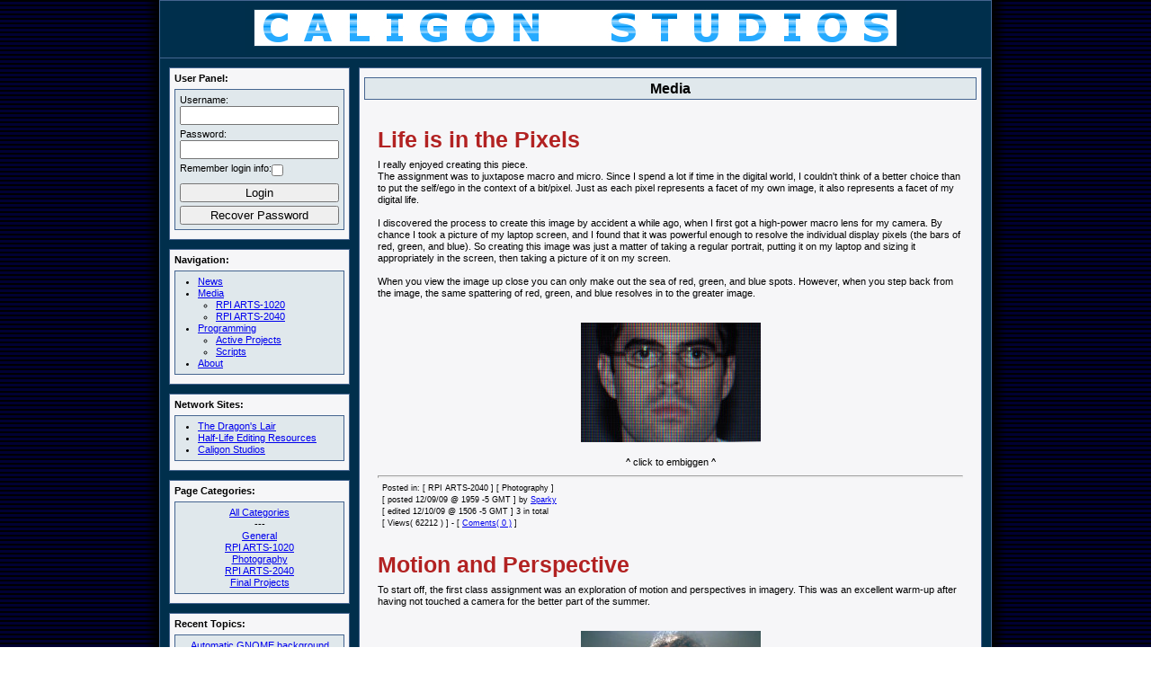

--- FILE ---
content_type: text/html; charset=UTF-8
request_url: http://caligonstudios.com/index.htm?page=4&cat=5
body_size: 18752
content:
<!DOCTYPE html>
<html lang="en" >
	<head>
		<title>
			Caligon Studios :: Media
		</title>
		<meta charset="UTF-8" />
		<meta name="Author" content="Matt 'Bluefang' Turnbull" />
		<style type="text/css">
			@import "http://bluefang-logic.com/_core/templates/default/global.css";
			@import "http://bluefang-logic.com/_core/templates/default/colors/blue/colors.css";

			body
			{
				background-image: url(http://bluefang-logic.com/_core/templates/default/colors/blue/images/site_background.gif);
			}

			.border_left
			{
				background-image: url(http://bluefang-logic.com/_core/templates/default/colors/blue/images/site_background_fade_left.gif);
			}

			.border_right
			{
				background-image: url(http://bluefang-logic.com/_core/templates/default/colors/blue/images/site_background_fade_right.gif);
			}
		</style>
		
	</head>
	<body>
		<table class="doc_main">
			<tr>
				<td class="border_left"></td>
				<td>
					<table class="full">
						<tr>
							<td class="line"></td>
						</tr>
						<tr>
							<td class="banner">
								<img src="images/banner.jpg" alt="banner" height="60" width="734" />
							</td>
						</tr>
						<tr>
							<td class="line"></td>
						</tr>
						<tr>
							<td id="content">
								<table class="full">
									<tr>


<td class="cell_side_bar">
	<div class="content_box">
		<strong>User Panel:</strong>
		<div class="inner_box">
			<form id="loginform" method="post" action="user.htm">
	<div>
		<label for="username">Username:</label><br />
		<input name="username" id="username" type="text" /><br />
		<label for="password">Password:</label><br />
		<input name="password" id="password" type="password" /><br />
		<label for="autologin"><span style="vertical-align: 40%;">Remember login info:</span></label><input name="autologin" id="autologin" type="checkbox" /><br />
		<button name="sub_button" type="submit">Login</button>
		<input name="act" type="hidden" value="login" />
		<input name="r" type="hidden" value="696e6465782e68746d3f706167653d34266361743d35" />
	</div>
</form>
<form id="forgotform" method="post" action="user.htm">
	<div>
		<button name="sub_button" type="submit">Recover Password</button>
		<input name="act" type="hidden" value="forgot" />
	</div>
</form>

		</div>
	</div>
	<div class="content_box">
		<strong>Navigation:</strong>
		<div class="inner_box">
			<ul>
<li><a href="index.htm?page=3">News</a>
</li>
<li><a href="index.htm?page=4">Media</a>
<ul>
<li><a href="index.htm?page=4&amp;cat=4">RPI ARTS-1020</a></li>
<li><a href="index.htm?page=4&amp;cat=6">RPI ARTS-2040</a></li>
</ul>
</li>
<li><a href="index.htm?page=6">Programming</a>
<ul>
<li><a href="index.htm?page=6&amp;cat=12">Active Projects</a></li>
<li><a href="index.htm?page=6&amp;cat=14">Scripts</a></li>
</ul>
</li>
<li><a href="index.htm?page=5">About</a>
</li>
</ul>
		</div>
	</div>
	<div class="content_box">
		<strong>Network Sites:</strong>
		<div class="inner_box">
			<ul>
<li><a href="http://lair.bluefang-logic.com/">The Dragon's Lair</a></li>
<li><a href="http://halflife.bluefang-logic.com/">Half-Life Editing Resources</a></li>
<li><a href="http://caligonstudios.com/">Caligon Studios</a></li>
</ul>

		</div>
	</div>
	<div class="content_box">
		<strong>Page Categories:</strong>
		<div class="inner_box_center">
			<a href="index.htm?page=4">All Categories</a><br />
---<br />
<a href="index.htm?page=4&amp;cat=3">General</a><br />
<a href="index.htm?page=4&amp;cat=4">RPI ARTS-1020</a><br />
<a href="index.htm?page=4&amp;cat=5">Photography</a><br />
<a href="index.htm?page=4&amp;cat=6">RPI ARTS-2040</a><br />
<a href="index.htm?page=4&amp;cat=7">Final Projects</a><br />

		</div>
	</div>
	<div class="content_box">
		<strong>Recent Topics:</strong>
		<div class="inner_box_center">
			<a href="topic.htm?act=view&amp;id=28">Automatic GNOME background changer</a><br />By: <a href="user.htm?act=view&amp;id=1">Sparky</a>
		</div>
		<div class="inner_box_center">
			<a href="topic.htm?act=view&amp;id=27">File checksum verifier</a><br />By: <a href="user.htm?act=view&amp;id=1">Sparky</a>
		</div>
		<div class="inner_box_center">
			<a href="topic.htm?act=view&amp;id=26">Status-4-Evar</a><br />By: <a href="user.htm?act=view&amp;id=1">Sparky</a>
		</div>
		<div class="inner_box_center">
			<a href="topic.htm?act=view&amp;id=25">Preserve Download Modification Timestamp</a><br />By: <a href="user.htm?act=view&amp;id=1">Sparky</a>
		</div>
	</div>
	<div class="content_box">
		<strong>Popular Topics:</strong>
		<div class="inner_box_center">
			<a href="topic.htm?act=view&amp;id=10">Welcome</a><br />By: <a href="user.htm?act=view&amp;id=1">Sparky</a>
		</div>
		<div class="inner_box_center">
			<a href="topic.htm?act=view&amp;id=24">Portfolios Online</a><br />By: <a href="user.htm?act=view&amp;id=1">Sparky</a>
		</div>
		<div class="inner_box_center">
			<a href="topic.htm?act=view&amp;id=9">HDR FTW!</a><br />By: <a href="user.htm?act=view&amp;id=1">Sparky</a>
		</div>
		<div class="inner_box_center">
			<a href="topic.htm?act=view&amp;id=8">Flash (ah - savior of the universe)</a><br />By: <a href="user.htm?act=view&amp;id=1">Sparky</a>
		</div>
	</div>
</td>

<td>
	<div class="content_box">
		<div class="inner_box_center">
			<div class="head2">
				Media
			</div>
		</div>
		<div class="tool_bar">
		</div>
<div class="post">
	<div class="head1">
		<a href="topic.htm?act=view&amp;id=12">
			Life is in the Pixels
		</a>
	</div>
	<div class="postbody">
		I really enjoyed creating this piece. <br />
The assignment was to juxtapose macro and micro. Since I spend a lot if time in the digital world, I couldn't think of a better choice than to put the self/ego in the context of a bit/pixel. Just as each pixel represents a facet of my own image, it also represents a facet of my digital life.<br />
<br />
I discovered the process to create this image by accident a while ago, when I first got a high-power macro lens for my camera. By chance I took a picture of my laptop screen, and I found that it was powerful enough to resolve the individual display pixels (the bars of red, green, and blue). So creating this image was just a matter of taking a regular portrait, putting it on my laptop and sizing it appropriately in the screen, then taking a picture of it on my screen.<br />
<br />
When you view the image up close you can only make out the sea of red, green, and blue spots. However, when you step back from the image, the same spattering of red, green, and blue resolves in to the greater image.<br />
<br />
<div style="text-align: center"><br />
<a href="http://caligonstudios.com/files/ARTS2040/micro_macro_life_in_pixels.png" onclick="window.open('http://caligonstudios.com/files/ARTS2040/micro_macro_life_in_pixels.png'); return false;"><img src="http://caligonstudios.com/files/ARTS2040/micro_macro_life_in_pixels_thumb.jpg" alt="image" /></a><br />
<br />
^ click to embiggen ^<br />
</div>
	</div>
	<hr />
	<div class="head3">
		Posted in:
			[ RPI ARTS-2040 ]
			[ Photography ]
		<br />
		[ posted 12/09/09 @ 1959 -5 GMT ] by <a href="user.htm?act=view&amp;id=1">Sparky</a><br />
		[ edited 12/10/09 @ 1506 -5 GMT ] 3 in total <br />
		[ Views( 62212 ) ] - [ <a href="topic.htm?act=view&amp;id=12">Coments( 0 )</a> ]
	</div>
</div>
<div class="post">
	<div class="head1">
		<a href="topic.htm?act=view&amp;id=11">
			Motion and Perspective
		</a>
	</div>
	<div class="postbody">
		To start off, the first class assignment was an exploration of motion and perspectives in imagery. This was an excellent warm-up after having not touched a camera for the better part of the summer.<br />
<br />
<div style="text-align: center"><br />
<a href="http://caligonstudios.com/files/ARTS2040/motion_dizzy.png" onclick="window.open('http://caligonstudios.com/files/ARTS2040/motion_dizzy.png'); return false;"><img src="http://caligonstudios.com/files/ARTS2040/motion_dizzy_thumb.jpg" alt="image" /></a><br />
<br />
<a href="http://caligonstudios.com/files/ARTS2040/perspective_fractured_beam.png" onclick="window.open('http://caligonstudios.com/files/ARTS2040/perspective_fractured_beam.png'); return false;"><img src="http://caligonstudios.com/files/ARTS2040/perspective_fractured_beam_thumb.jpg" alt="image" /></a><br />
<br />
^ click to embiggen ^<br />
</div>
	</div>
	<hr />
	<div class="head3">
		Posted in:
			[ RPI ARTS-2040 ]
			[ Photography ]
		<br />
		[ posted 12/09/09 @ 1958 -5 GMT ] by <a href="user.htm?act=view&amp;id=1">Sparky</a><br />
		[ edited 12/10/09 @ 1505 -5 GMT ] 4 in total <br />
		[ Views( 62378 ) ] - [ <a href="topic.htm?act=view&amp;id=11">Coments( 0 )</a> ]
	</div>
</div>
<div class="post">
	<div class="head1">
		<a href="topic.htm?act=view&amp;id=9">
			HDR FTW!
		</a>
	</div>
	<div class="postbody">
		I'm always looking for new tools and techniques to add to my bag of tricks, so I was excited to learn about HDR photography. Photography has long suffered from the inability to reproduce the same range of color and vibrancy that the eye can perceive. This leads to photos being dull. HDR, or High Dynamic Range, is a method of combining multiple different exposures in an attempt to reproduce this wider range of vibrancy.<br />
<br />
For this project, I wanted to experiment with HDR photography, but in a manor I was familiar with. Nighttime photography has been an area I've had good success and fun perusing, so it seemed like an appropriate area of study. At night, buildings come alive with light, which I thought would provide an excellent, contrasty subject mater.<br />
<br />
<div style="text-align: center"><br />
<a href="http://caligonstudios.com/files/ARTS1020/Final/HDR_2869_2.png" onclick="window.open('http://caligonstudios.com/files/ARTS1020/Final/HDR_2869_2.png'); return false;"><img src="http://caligonstudios.com/files/ARTS1020/Final/HDR_2869_2_thumb.jpg" alt="image" /></a><br />
<br />
<a href="http://caligonstudios.com/files/ARTS1020/Final/HDR_2875_2.png" onclick="window.open('http://caligonstudios.com/files/ARTS1020/Final/HDR_2875_2.png'); return false;"><img src="http://caligonstudios.com/files/ARTS1020/Final/HDR_2875_2_thumb.jpg" alt="image" /></a><br />
<br />
<a href="http://caligonstudios.com/files/ARTS1020/Final/HDR_2878.png" onclick="window.open('http://caligonstudios.com/files/ARTS1020/Final/HDR_2878.png'); return false;"><img src="http://caligonstudios.com/files/ARTS1020/Final/HDR_2878_thumb.jpg" alt="image" /></a><br />
<br />
<a href="http://caligonstudios.com/files/ARTS1020/Final/HDR_2884.png" onclick="window.open('http://caligonstudios.com/files/ARTS1020/Final/HDR_2884.png'); return false;"><img src="http://caligonstudios.com/files/ARTS1020/Final/HDR_2884_thumb.jpg" alt="image" /></a><br />
<br />
<a href="http://caligonstudios.com/files/ARTS1020/Final/HDR_2888.png" onclick="window.open('http://caligonstudios.com/files/ARTS1020/Final/HDR_2888.png'); return false;"><img src="http://caligonstudios.com/files/ARTS1020/Final/HDR_2888_thumb.jpg" alt="image" /></a><br />
<br />
<a href="http://caligonstudios.com/files/ARTS1020/Final/HDR_2894.png" onclick="window.open('http://caligonstudios.com/files/ARTS1020/Final/HDR_2894.png'); return false;"><img src="http://caligonstudios.com/files/ARTS1020/Final/HDR_2894_thumb.jpg" alt="image" /></a><br />
<br />
<a href="http://caligonstudios.com/files/ARTS1020/Final/HDR_2900_2.png" onclick="window.open('http://caligonstudios.com/files/ARTS1020/Final/HDR_2900_2.png'); return false;"><img src="http://caligonstudios.com/files/ARTS1020/Final/HDR_2900_2_thumb.jpg" alt="image" /></a><br />
<br />
^ click to embiggen ^<br />
</div>
	</div>
	<hr />
	<div class="head3">
		Posted in:
			[ RPI ARTS-1020 ]
			[ Photography ]
			[ Final Projects ]
		<br />
		[ posted 04/30/09 @ 1706 -5 GMT ] by <a href="user.htm?act=view&amp;id=1">Sparky</a><br />
		[ edited 12/10/09 @ 1504 -5 GMT ] 4 in total <br />
		[ Views( 79015 ) ] - [ <a href="topic.htm?act=view&amp;id=9">Coments( 0 )</a> ]
	</div>
</div>
<div class="post">
	<div class="head1">
		<a href="topic.htm?act=view&amp;id=6">
			Stop-Motion Animation
		</a>
	</div>
	<div class="postbody">
		Stop-Motion animation was kind of fun to do, though I kind of wish I had more time to do it. I procrastinated, as usual, so I didn't have enough time to do as many frames as I had hoped.<br />
<br />
<div style="text-align: center"><br />
<a href="http://caligonstudios.com/files/ARTS1020/StopMotion/punch_ani.gif" onclick="window.open('http://caligonstudios.com/files/ARTS1020/StopMotion/punch_ani.gif'); return false;"><img src="http://caligonstudios.com/files/ARTS1020/StopMotion/punch_ani.jpg" alt="image" /></a><br />
<br />
^ click to embiggen ^<br />
</div>
	</div>
	<hr />
	<div class="head3">
		Posted in:
			[ RPI ARTS-1020 ]
			[ Photography ]
		<br />
		[ posted 04/30/09 @ 1610 -5 GMT ] by <a href="user.htm?act=view&amp;id=1">Sparky</a><br />
		[ edited 12/10/09 @ 1504 -5 GMT ] 1 in total <br />
		[ Views( 35737 ) ] - [ <a href="topic.htm?act=view&amp;id=6">Coments( 0 )</a> ]
	</div>
</div>
<div class="post">
	<div class="head1">
		<a href="topic.htm?act=view&amp;id=4">
			Beauty &amp; Age
		</a>
	</div>
	<div class="postbody">
		What would an art course be with out some portraiture? Not a very thorough one, but that's besides the point.<br />
<br />
<div style="text-align: center"><br />
<a href="http://caligonstudios.com/files/ARTS1020/Portriate/cp1.jpg" onclick="window.open('http://caligonstudios.com/files/ARTS1020/Portriate/cp1.jpg'); return false;"><img src="http://caligonstudios.com/files/ARTS1020/Portriate/cp1_thumb.jpg" alt="image" /></a><br />
<br />
<a href="http://caligonstudios.com/files/ARTS1020/Portriate/cp2.jpg" onclick="window.open('http://caligonstudios.com/files/ARTS1020/Portriate/cp2.jpg'); return false;"><img src="http://caligonstudios.com/files/ARTS1020/Portriate/cp2_thumb.jpg" alt="image" /></a><br />
<br />
<a href="http://caligonstudios.com/files/ARTS1020/Portriate/cp3.jpg" onclick="window.open('http://caligonstudios.com/files/ARTS1020/Portriate/cp3.jpg'); return false;"><img src="http://caligonstudios.com/files/ARTS1020/Portriate/cp3_thumb.jpg" alt="image" /></a><br />
<br />
<a href="http://caligonstudios.com/files/ARTS1020/Portriate/cp4.jpg" onclick="window.open('http://caligonstudios.com/files/ARTS1020/Portriate/cp4.jpg'); return false;"><img src="http://caligonstudios.com/files/ARTS1020/Portriate/cp4_thumb.jpg" alt="image" /></a><br />
<br />
<a href="http://caligonstudios.com/files/ARTS1020/Portriate/cp5.jpg" onclick="window.open('http://caligonstudios.com/files/ARTS1020/Portriate/cp5.jpg'); return false;"><img src="http://caligonstudios.com/files/ARTS1020/Portriate/cp5_thumb.jpg" alt="image" /></a><br />
<br />
^ click to embiggen ^<br />
</div><br />
<br />
But the primary purpose of this assignment was to work some more with digital manipulation. The second part of the assignment was to both age and beautify out own portrait.<br />
<br />
<div style="text-align: center"><br />
<a href="http://caligonstudios.com/files/ARTS1020/Portriate/original.jpg" onclick="window.open('http://caligonstudios.com/files/ARTS1020/Portriate/original.jpg'); return false;"><img src="http://caligonstudios.com/files/ARTS1020/Portriate/original_thumb.jpg" alt="image" /></a><br />
<br />
<a href="http://caligonstudios.com/files/ARTS1020/Portriate/beauty.jpg" onclick="window.open('http://caligonstudios.com/files/ARTS1020/Portriate/beauty.jpg'); return false;"><img src="http://caligonstudios.com/files/ARTS1020/Portriate/beauty_thumb.jpg" alt="image" /></a><br />
<br />
<a href="http://caligonstudios.com/files/ARTS1020/Portriate/aged.jpg" onclick="window.open('http://caligonstudios.com/files/ARTS1020/Portriate/aged.jpg'); return false;"><img src="http://caligonstudios.com/files/ARTS1020/Portriate/aged_thumb.jpg" alt="image" /></a><br />
<br />
^ click to embiggen ^<br />
</div>
	</div>
	<hr />
	<div class="head3">
		Posted in:
			[ RPI ARTS-1020 ]
			[ Photography ]
		<br />
		[ posted 04/30/09 @ 1511 -5 GMT ] by <a href="user.htm?act=view&amp;id=1">Sparky</a><br />
		[ edited 12/10/09 @ 1504 -5 GMT ] 1 in total <br />
		[ Views( 34031 ) ] - [ <a href="topic.htm?act=view&amp;id=4">Coments( 0 )</a> ]
	</div>
</div>
<div class="post">
	<div class="head1">
		<a href="topic.htm?act=view&amp;id=2">
			Digital Collage
		</a>
	</div>
	<div class="postbody">
		The first project from ARTS1020 was digital collages. This wasn't the first time I've done it, but that didn't make it any less fun ^_^<br />
<br />
<div style="text-align: center"><br />
<a href="http://caligonstudios.com/files/ARTS1020/Collage/HighRise.jpg" onclick="window.open('http://caligonstudios.com/files/ARTS1020/Collage/HighRise.jpg'); return false;"><img src="http://caligonstudios.com/files/ARTS1020/Collage/HighRise_thumb.jpg" alt="image" /></a><br />
<br />
<a href="http://caligonstudios.com/files/ARTS1020/Collage/LittleWorld.jpg" onclick="window.open('http://caligonstudios.com/files/ARTS1020/Collage/LittleWorld.jpg'); return false;"><img src="http://caligonstudios.com/files/ARTS1020/Collage/LittleWorld_thumb.jpg" alt="image" /></a><br />
<br />
<a href="http://caligonstudios.com/files/ARTS1020/Collage/Rubble.jpg" onclick="window.open('http://caligonstudios.com/files/ARTS1020/Collage/Rubble.jpg'); return false;"><img src="http://caligonstudios.com/files/ARTS1020/Collage/Rubble_thumb.jpg" alt="image" /></a><br />
<br />
^ click to embiggen ^<br />
</div>
	</div>
	<hr />
	<div class="head3">
		Posted in:
			[ RPI ARTS-1020 ]
			[ Photography ]
		<br />
		[ posted 04/30/09 @ 1443 -5 GMT ] by <a href="user.htm?act=view&amp;id=1">Sparky</a><br />
		[ edited 12/10/09 @ 1503 -5 GMT ] 2 in total <br />
		[ Views( 36380 ) ] - [ <a href="topic.htm?act=view&amp;id=2">Coments( 0 )</a> ]
	</div>
</div>
		<div class="tool_bar">
		</div>
	</div>
</td>

									</tr>
								</table>
							</td>
						</tr>
						<tr>
							<td>
								<div class="content_box_footer">
									<div class="head3">
										[ All content &copy; 2009-2010 by Matthew Turnbull, unless otherwise noted. All Rights Reserved. ]<br />
[ Bluefang-logic Networks ]<br />
[ Powered by PHPSS ]
<br />
[ 0.022900 ]										<br />
										<div class="image_footer">[ <a href="http://validator.w3.org/check?uri=referer"><img src="http://bluefang-logic.com/_core/templates/default/colors/blue/images/html.png" alt="Valid XHTML 1.1" /></a> <a href="http://jigsaw.w3.org/css-validator/check/referer"><img src="http://bluefang-logic.com/_core/templates/default/colors/blue/images/css.png" alt="Valid CSS" /></a> ]</div>
									</div>
								</div>
							</td>
						</tr>
						<tr>
							<td class="line"></td>
						</tr>
					</table>
				</td>
				<td class="border_right"></td>
			</tr>
		</table>
	</body>
</html>




--- FILE ---
content_type: text/css
request_url: http://bluefang-logic.com/_core/templates/default/global.css
body_size: 2854
content:
html,
body
{
	min-width: 960px;
	margin: 0px;
	height: 100%;
}

table
{
	margin: 0px;
	padding: 0px;
	border: none;
	border-collapse: collapse;
	font-family: Verdana, Arial, Helvetica, serif;
	font-size: 11px;
	line-height: 13px;
}

td
{
	margin: 0px;
	padding: 0px;
	border: none;
}

.full
{
	width: 100%;
	height: 100%;
}

.doc_main
{
	width: 960px;
	height: 100%;
	margin: 0px auto;
}

.border_left,
.border_right
{
	width: 18px;
	background-repeat: repeat-y;
}

.border_left
{
	background-position: right top;
}

.border_right
{
	background-position: left top;
}

.line
{
	height: 1px;
}

.banner
{
	height: 60px;
	text-align: center;
}

#content
{
	padding: 5px 5px 0px 5px;
	height: 100%;
}

#content > table > tbody > tr > td
{
	vertical-align: top;
}

.cell_side_bar
{
	width: 180px;
}

div
{
	border: none;
	margin: 0px;
	padding: 0px;
}

div.content_box
{
	border: solid 1px;
	margin:	5px 5px 10px 5px;
	padding: 5px;
}

div.content_box_footer
{
	border: solid 1px;
	margin:	0px 10px 10px 10px;
	text-align: center;
}

div.inner_box,
div.inner_box_center
{
	border: solid 1px;
	margin: 5px 0px;
	padding: 5px;
}

div.inner_box_center
{
	text-align: center;
}

div.tool_bar
{
	text-align: right;
	padding: 5px;
}

div.quote_box
{
	border: solid 1px;
	margin: 5px 5px;
	padding: 5px;
}

div.code_box
{
	border: solid 1px;
	margin: 5px 5px;
	padding: 5px;
}

div.post
{
	border: none;
	margin: 10px 10px;
	padding: 5px;
}

div.post_sticky
{
	border: solid 1px;
	margin: 14px 5px 5px 5px;
	padding: 5px;
}
div.post_announce
{
	border: solid 1px;
	margin: 14px 5px 5px 5px;
	padding: 5px;
}

div.postbody
{
	margin: 8px 0px;
	border: none;
}

div.head1
{
	font-size: 25px;
	font-weight: bold;
	line-height: 28px;
}

div.head1 a:link,
div.head1 a:visited,
div.head1 a:active,
div.head1 a:hover
{
	text-decoration: none;
}

div.head2
{
	font-size: 16px;
	font-weight: bold;
}

div.head3
{
	font-size: 9px;
	padding: 5px;
}

.image_footer
{
	font-size: 3em;
	margin: 5px;
}

form
{
	margin: 0px;
	padding: 0px;
}

input
{
	margin: 0px;
	-moz-box-sizing: border-box;
}

textarea
{
	margin: 0px;
	-moz-box-sizing: border-box;
}

.cell_side_bar button
{
	width: 100% !important;
	margin-top: 4px !important;
}

.cell_side_bar input
{
	margin-bottom: 4px !important;
}

ul
{
	margin: 0px 0px 0px 20px;
	padding: 0px;
	list-style-position: outside;
}

ol
{
	margin: 0px 0px 0px 20px;
	padding: 0px;
	list-style-position: outside;
}

.post li,
.post_sticky li,
.post_announce li
{
	padding: 5px 0px;
}

hr
{
	margin: 0px;
	padding: 0px;
	height: 1px;
}

img
{
	border: none;
	margin: 0px;
}

.reg_table
{
	border-collapse: separate;
	width: 100%;
}

.reg_table textarea
{
	width: 100%;
}

.col1, .col2
{
	border: solid 1px;
}

.col1
{
	padding: 7px 4px;
	width: 110px;
	text-align: right;
	vertical-align: top;
}

.col2
{
	text-align: left;
	padding: 2px;
}


--- FILE ---
content_type: text/css
request_url: http://bluefang-logic.com/_core/templates/default/colors/blue/colors.css
body_size: 1227
content:
.doc_main	{
	background-color: #002f4c;
	color: inherit;
}

.line	{
	background-color: #456590;
	color: inherit;
}

div.content_box	{
	border-color: #456590;
	background-color: #f6f6f8;
	color: inherit;
}

div.content_box_footer
{
	border-color: #456590;
	background-color: #f6f6f8;
	color: inherit;
}

div.inner_box,
div.inner_box_center
{
	border-color: #456590;
	background-color: #e0e8ec;
	color: inherit;
}

div.quote_box
{
	border-color: #456590;
	background-color: #eeeeee;
	color: inherit;
}

div.code_box
{
	border-color: #456590;
	background-color: #e0e8ec;
	color: inherit;
}

div.post_sticky
{
	border-color: #355580;
	background-color: #e6e6e8;
	color: inherit;
}
div.post_announce
{
	border-color: #555580;
	background-color: #f6d6d8;
	color: inherit;
}

div.head1
{
	color: #b22222;
	background-color: inherit;
}

div.head1 a:link,
div.head1 a:visited,
div.head1 a:active
{
	color: #b22222;
	background-color: inherit;
}

div.head1 a:hover
{
	color: #c33333;
	background-color: inherit;
}

.image_footer
{
	color: #e6e6e8;
	background-color: inherit;
}

.col1
{
	border-color: #b9b9b9;
	background-color: #d9d9d9;
	color: inherit;
}

.col2
{
	border-color: #a9a9a9;
	background-color: #c9c9c9;
	color: inherit;
}